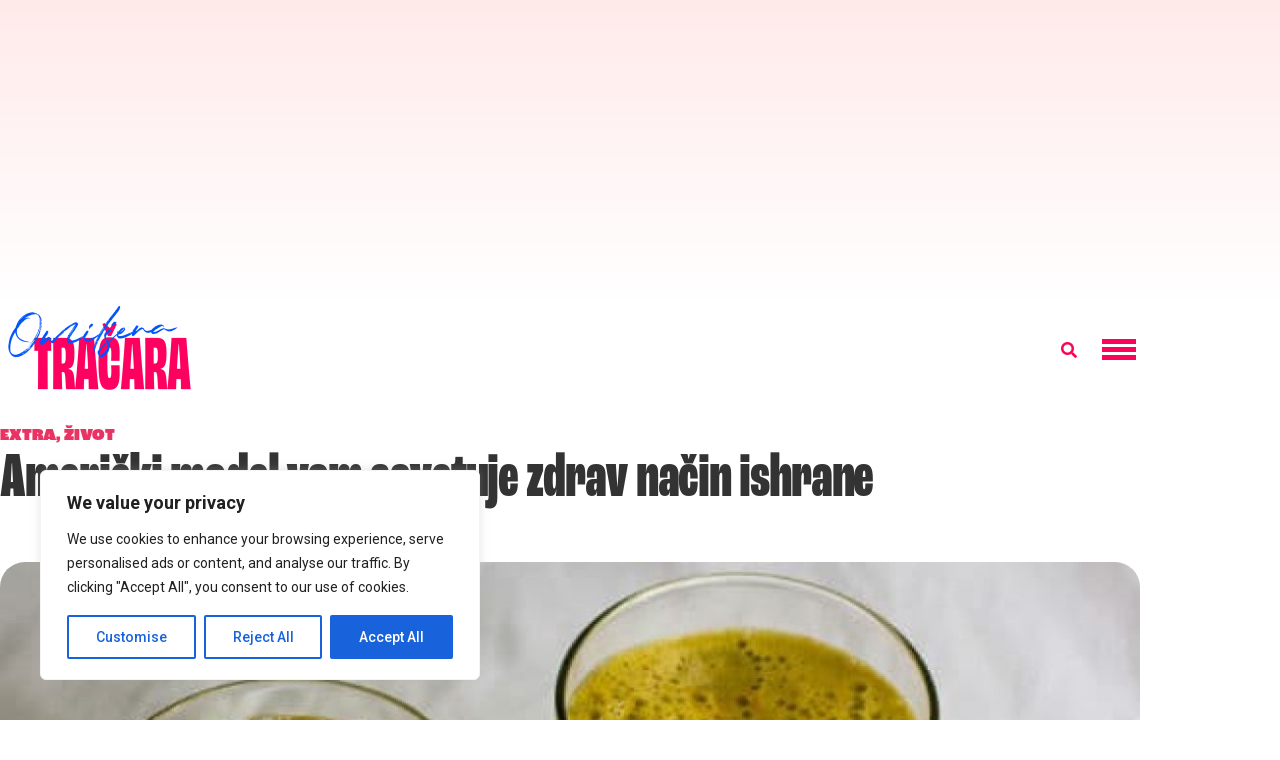

--- FILE ---
content_type: text/html; charset=utf-8
request_url: https://www.google.com/recaptcha/api2/aframe
body_size: 268
content:
<!DOCTYPE HTML><html><head><meta http-equiv="content-type" content="text/html; charset=UTF-8"></head><body><script nonce="AU5K5Xx93pcMbbM3QoSM8A">/** Anti-fraud and anti-abuse applications only. See google.com/recaptcha */ try{var clients={'sodar':'https://pagead2.googlesyndication.com/pagead/sodar?'};window.addEventListener("message",function(a){try{if(a.source===window.parent){var b=JSON.parse(a.data);var c=clients[b['id']];if(c){var d=document.createElement('img');d.src=c+b['params']+'&rc='+(localStorage.getItem("rc::a")?sessionStorage.getItem("rc::b"):"");window.document.body.appendChild(d);sessionStorage.setItem("rc::e",parseInt(sessionStorage.getItem("rc::e")||0)+1);localStorage.setItem("rc::h",'1768780234848');}}}catch(b){}});window.parent.postMessage("_grecaptcha_ready", "*");}catch(b){}</script></body></html>

--- FILE ---
content_type: application/javascript; charset=utf-8
request_url: https://fundingchoicesmessages.google.com/f/AGSKWxXj-JbJZRAsJjV7ko5sXu0d1oDYql2X10Vzm3h5Hb6RSI44CdKNMmRnAZHdgJTg4ztjQeDxZK0wVLLDr0ktmRQFp-svVmPMUNen_8a4cx8ZrFwRfP1QNfR5_inlYItFBEfa2twKFMbys9UI-cFi9UMiRlENEQpxYP9ieYEN2kKMAmqVxT0VwYwD6fdi/_/outbrain-min./widget/ads..question_page_content:-abp-has(div:-abp-contains(ad))/view_banner./ad300home.
body_size: -1291
content:
window['4ea92f2b-599b-4865-80d4-ff8e46121a53'] = true;